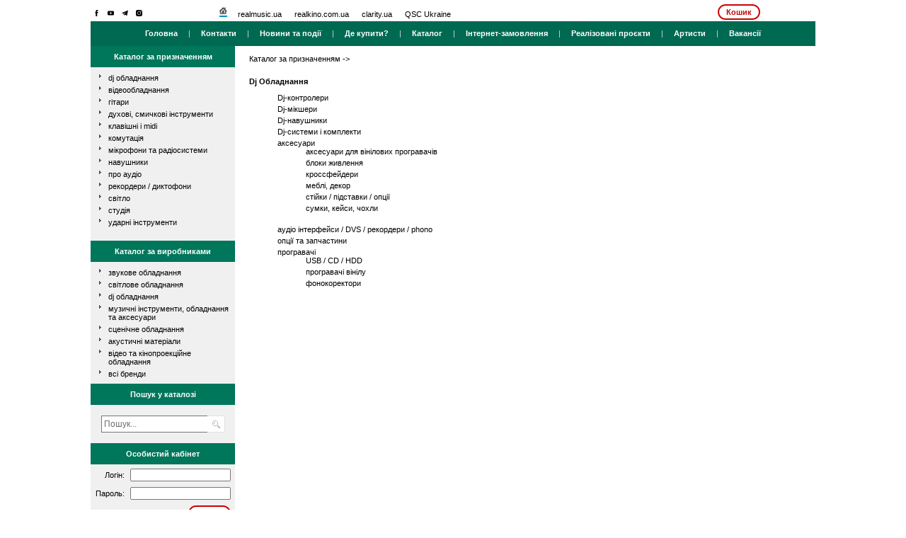

--- FILE ---
content_type: text/html; charset=utf-8
request_url: http://realmusic.ua/catalog/categories/show/.num/150/
body_size: 4978
content:
<!DOCTYPE HTML PUBLIC "-//W3C//DTD HTML 4.01 Transitional//EN">
<html>
	<head>
			<title>Dj обладнання</title>
			<meta name="DESCRIPTION" content="РЕАЛМЮЗІК – найбільший ексклюзивний дистриб'ютор більш ніж 100 глобальних провідних брендів та один з лідерів на ринку комплексного оснащення об’єктів з 1998 року." />
			<meta name="KEYWORDS" content="" />
			<meta http-equiv="Content-Type" content="text/html; charset=UTF-8">
			<meta http-equiv="Content-Language" content="ru">
		<meta property="og:title" content="Dj обладнання" />
		<meta property="og:type" content="store" />
		<meta property="og:url" content="realmusic.ua" />
        				
		<link rel="stylesheet" href="/templates/frontend/rm_old/css/main.css?v=7" type="text/css">

			<link rel="stylesheet" href="/templates/frontend/rm_old/css/fonts/stylesheet.css" type="text/css">
			<link rel="stylesheet" href="/js/libs/jquery-ui/css/smoothness/jquery-ui-1.8.14.custom.css" type="text/css">
			<link rel="stylesheet" href="/css/jquery.lightbox-0.5.css" type="text/css">
            <link rel="stylesheet" href="/css/cwa_lightbox.css" type="text/css">
			<link rel="stylesheet" href="/js/libs/slider/style.css" type="text/css">
			<link rel="shortcut icon" href="/images/favicon.ico" >
			<link rel="icon" type="image/gif" href="/images/animated_favicon1.gif" >
			<script language="JavaScript" type="text/javascript" src="/js/libs/jquery/jquery-1.5.1.min.js"></script>

			<script language="JavaScript" type="text/javascript" src="/js/libs/slider/number_slideshow.js"></script>
			
			<script type="text/javascript" charset="utf-8">
			  var touch = ("ontouchstart" in document.documentElement);
				  jQuery(function($){
					$(".superevent").click(function(){
						$(".uslovie",this).toggle();
					});
				  });
			</script>
			
			<script language="JavaScript" type="text/javascript" src="/js/libs/jquery/jquery.lightbox-0.5.min.js?v=1"></script>

			<script language="JavaScript" type="text/javascript" src="/js/libs/jquery-ui/js/jquery-ui-1.8.14.custom.min.js"></script>
            <script language="JavaScript" type="text/javascript" src="/js/libs/currency.js"></script>

<script type="text/javascript">

  var _gaq = _gaq || [];
  _gaq.push(['_setAccount', 'UA-19464977-1']);
  _gaq.push(['_trackPageview']);

  (function() {
    var ga = document.createElement('script'); ga.type = 'text/javascript'; ga.async = true;
    ga.src = ('https:' == document.location.protocol ? 'https://ssl' : 'http://www') + '.google-analytics.com/ga.js';
    var s = document.getElementsByTagName('script')[0]; s.parentNode.insertBefore(ga, s);
  })();

</script>

<!-- Google tag (gtag.js) -->
<script async src="https://www.googletagmanager.com/gtag/js?id=G-2CPB6LVHZB"></script>
<script>
  window.dataLayer = window.dataLayer || [];
  function gtag(){dataLayer.push(arguments);}
  gtag('js', new Date());

  gtag('config', 'G-2CPB6LVHZB');
</script>


<!-- Facebook Pixel Code -->
<script>
 !function(f,b,e,v,n,t,s){if(f.fbq)return;n=f.fbq=function(){n.callMethod?
 n.callMethod.apply(n,arguments):n.queue.push(arguments)};if(!f._fbq)f._fbq=n;
 n.push=n;n.loaded=!0;n.version='2.0';n.queue=[];t=b.createElement(e);t.async=!0;
 t.src=v;s=b.getElementsByTagName(e)[0];s.parentNode.insertBefore(t,s)}(window,
 document,'script','//connect.facebook.net/en_US/fbevents.js');
 fbq('init', '293381501515605');
 fbq('track', 'PageView');
</script>

<noscript><img height="1" width="1" style="display:none"
 src="https://www.facebook.com/tr?id=293381501515605&ev=PageView&noscript=1"
/></noscript>
<!-- End Facebook Pixel Code -->
<style>
.img-icon-header{
    width: 17px;
    padding: 4;
}
</style>




	</head>
	<body class="catalogcategoriesshownum150">

	<!--a href="news/page/.id/719/" style="display:block;width:100%;height:100%;position:fixed;top:0;left:0;background:url('/images/NewYear/bg.gif') 50% 50% repeat;"><script language="JavaScript" type="text/javascript" src="/js/libs/jquery/jquery-1.5.1.min.js"></script></a-->
	<div id="wrapper" style="background:#fff;position:relative;z-index:1;width:1024px;margin:0 auto;overflow:hidden;">
	<!--a id="headerNY" href="news/page/.id/719/" style="position:relative;z-index:0;background:url('/images/NewYear/header.gif') 50% 0 no-repeat;height:133px;display:block;margin:0 auto;"></a-->
		<center>

			<table cellpadding="0" cellspacing="0" id="table_main">
		<tr>
			<td align="left">
				<table cellpadding="0" cellspacing="0" id="table_top_logo">
				<tr>
                    <td align="left" valign="top" style="padding: 5px 0 1px 0;">
                      
                        <a href="http://www.facebook.com/pages/Realmusic/163670543666201" target="_blank"><img class="img-icon-header" src="/templates/frontend/rm_old/images/facebook.svg" border="0" alt="F" title="Официальная группа"/></a>
                        <a href="http://www.youtube.com/user/realmusicltd" target="_blank"><img class="img-icon-header" src="/templates/frontend/rm_old/images/youtube.svg" border="0" alt="F" title="Официальный канал"/></a>
						

						<a href="https://t.me/joinchat/AAAAAFGt3OGsaxa-phuTCw" target="_blank"><img class="img-icon-header" src="/templates/frontend/rm_old/images/telegram.svg" border="0" alt="T" title="Телеграм"/></a>
						<a href="https://www.instagram.com/realmusic_prostir/" target="_blank"><img class="img-icon-header" src="/templates/frontend/rm_old/images/instagram.svg" border="0" alt="I" title="Инстаграм"/></a>
</td>
		
					<td valign="center" align="left" style="padding-left: 25px"><img src="/images/home.gif" alt="">&nbsp;&nbsp;&nbsp;&nbsp;&nbsp;<a id="site_root_link" href="http://realmusic.ua">realmusic.ua</a>&nbsp;&nbsp;&nbsp;&nbsp;&nbsp;
                    <a target="_blank" id="site_root_link" href="http://www.realkino.com.ua">realkino.com.ua</a>&nbsp;&nbsp;&nbsp;&nbsp;&nbsp;
                    <a target="_blank" id="site_root_link" href="https://clarity.ua/">clarity.ua</a>&nbsp;&nbsp;&nbsp;&nbsp;&nbsp;
					<a target="_blank" id="site_root_link" href="https://www.facebook.com/qscukraine/?fref=ts">QSC Ukraine</a>
					
                    </td>
							<td>
                                            
                    <a href="/shop/order/complete/" class="white-red-btn">Кошик</a>
                  
                </td>

				</tr>
				</table>
			</td>
		</tr>
		<tr><td><table cellpadding="0" cellspacing="0" id="tbl_menu_main">
<tr>
	<td>
		<a href="/" id="main_menu_item">Головна</a>
		&nbsp;&nbsp;&nbsp;&nbsp;|&nbsp;&nbsp;&nbsp;&nbsp;
				<a href="/pages/.seo/contact/" id="main_menu_item">Контакти</a>
		&nbsp;&nbsp;&nbsp;&nbsp;|&nbsp;&nbsp;&nbsp;&nbsp;
		<a href="/news/" id="main_menu_item">Новини та події</a>
		&nbsp;&nbsp;&nbsp;&nbsp;|&nbsp;&nbsp;&nbsp;&nbsp;
		<a href="/pages/.seo/buy/" id="main_menu_item">Де купити?</a>
		&nbsp;&nbsp;&nbsp;&nbsp;|&nbsp;&nbsp;&nbsp;&nbsp;
		<a href="/catalog/firms/showall/" id="main_menu_item">Каталог</a>
		&nbsp;&nbsp;&nbsp;&nbsp;|&nbsp;&nbsp;&nbsp;&nbsp;
		<a href="/pages/.seo/internet_zakaz/" style="color: white" id="main_menu_item">Інтернет-замовлення</a>
		&nbsp;&nbsp;&nbsp;&nbsp;|&nbsp;&nbsp;&nbsp;&nbsp;
		<a href="/projects/" id="main_menu_item">Реалізовані проєкти</a>
		&nbsp;&nbsp;&nbsp;&nbsp;|&nbsp;&nbsp;&nbsp;&nbsp;
		<a href="/pages/.seo/endorsers/" id="main_menu_item">Артисти</a>
		

		<!-- <a href="/pages/.seo/service/" id="main_menu_item">Сервис</a>
		&nbsp;&nbsp;&nbsp;&nbsp;|&nbsp;&nbsp;&nbsp;&nbsp; -->

		&nbsp;&nbsp;&nbsp;&nbsp;|&nbsp;&nbsp;&nbsp;&nbsp;
		<a href="/pages/.seo/vacancies/" id="main_menu_item">Вакансії</a>
</td>
</tr>
</table></td></tr>

				<tr>
						<td>
			<table cellpadding="0" cellspacing="0" width="100%" style="margin: 0px; padding: 0px" border="0">
<tr>
	<td id="index_left_block" valign="top">
	
<script>
function searchSubmit()
{
	var key = window.document.getElementById('search_key').value;
	var url = '/catalog/search/.key/' + key;
	window.location = url;
}
function onkeyupSearch(){
	document.onkeyup = function (e) {
		e = e || window.event;
		if (e.keyCode === 13) {
			searchSubmit();
		}
		return false;
	}
}
</script>

<table cellpadding="0" cellspacing="0" width="100%" id="block_child">
<tr>
	<td id="block_title_box">Каталог за призначенням</td>
</tr>
<tr>
	<td>
		<ul class="hl">
									<li class="pw"><a href="/catalog/categories/show/.num/150/">dj обладнання</a></li>
												<li class="pw"><a href="/catalog/categories/show/.num/494/">відеообладнання</a></li>
												<li class="pw"><a href="/catalog/categories/show/.num/40/">гітари</a></li>
												<li class="pw"><a href="/catalog/categories/show/.num/416/">духові, смичкові інструменти</a></li>
												<li class="pw"><a href="/catalog/categories/show/.num/88/">клавішні і MIDI</a></li>
												<li class="pw"><a href="/catalog/categories/show/.num/349/">комутація</a></li>
												<li class="pw"><a href="/catalog/categories/show/.num/325/">мікрофони та радіосистеми</a></li>
												<li class="pw"><a href="/catalog/categories/show/.num/306/">навушники</a></li>
																		<li class="pw"><a href="/catalog/categories/show/.num/265/">про аудіо</a></li>
												<li class="pw"><a href="/catalog/categories/show/.num/406/">рекордери / диктофони</a></li>
												<li class="pw"><a href="/catalog/categories/show/.num/164/">світло</a></li>
												<li class="pw"><a href="/catalog/categories/show/.num/199/">студія</a></li>
												<li class="pw"><a href="/catalog/categories/show/.num/106/">ударні інструменти</a></li>
								</ul>
	</td>
</tr>
</table>
<br />
<table cellpadding="0" cellspacing="0" width="100%" id="block_child">
<tr>
	<td id="block_title_box2">Каталог за виробниками</td>
</tr>
<tr>
	<td>
				<ul class="hl">
						<li class="pw"><a href="/catalog/firms/show/.type/1/">Звукове обладнання</a></li>
						<li class="pw"><a href="/catalog/firms/show/.type/2/">Світлове обладнання</a></li>
						<li class="pw"><a href="/catalog/firms/show/.type/3/">DJ обладнання</a></li>
						<li class="pw"><a href="/catalog/firms/show/.type/4/">Музичні інструменти, обладнання та аксесуари</a></li>
						<li class="pw"><a href="/catalog/firms/show/.type/5/">Сценічне обладнання</a></li>
						<li class="pw"><a href="/catalog/firms/show/.type/6/">Акустичні матеріали</a></li>
						<li class="pw"><a href="/catalog/firms/show/.type/7/">Відео та кінопроекційне обладнання</a></li>
						<li class="pw"><a href="/catalog/firms/showall/">всі бренди</a></li>
		</ul>
			</td>
</tr>
</table>
<table cellpadding="0" cellspacing="0" width="100%" id="block_child">
<tr>
	<td id="block_title_box3">Пошук у каталозі</td>
</tr>
<tr>
	<td>
		<div style="padding: 5px">
	    	<table cellpadding="0" cellspacing="0">
	    	<tr>
	    		<td valign="middle" align="right"><input style="height: 24px" name="search_key" id="search_key" type="text" class="input_search" value="Пошук..." onblur="if (this.value == '') this.value = 'Пошук...'" onfocus="onkeyupSearch();if (this.value == 'Пошук...') this.value = ''" /></td>
	    		<td valign="middle" align="left"><img onclick="javascript:searchSubmit()" style="border: 1px solid #e0e0e0; border-left: 0px; cursor: pointer" src="/images/loop.gif" /></td>
	    	</tr>
	    	</table>
		</div>
	</td>
</tr>
</table>


<table cellpadding="0" cellspacing="0" width="100%" id="block_child">
	<tr>
		<td id="block_title_box">Особистий кабінет</td>
	</tr>
	
            <tr>
	        <td>
			<form method="POST" action="/shop/user/login/">
				<table cellpadding="2" cellspacing="4" width="100%">
                    <tr>
                        <td align="right">Логін:</td>
                        <td><input style="width: 100%" name="email" type="text" /></td>
                    </tr>
                    <tr>
                        <td align="right">Пароль:</td>
                        <td><input style="width: 100%" name="password" type="password" /></td>
                    </tr>
                    <tr>
                        <td align="right" colspan="2"><input type="submit" name="form_ready" class="white-red-btn" value="Увійти" /></td>
                    </tr>
			    </table>
			</form>
			</td>
        </tr>  
    	
</table>

<br>

	</td>
	<td width="20px"></td>
	<td valign="top">
		<table cellpadding="0" cellspacing="0" width="100%" border="0">
		<tr>
			<td align="left" valign="top">
			<br />
							<a href='/catalog/categories/show/.num/'>Каталог за призначенням</a> -> 						
				<div style="padding-top:20px"><span id="catalog_cat_title">dj обладнання</span></div>				
				<ul style="padding-bottom: 10px; list-style-type: none"><li style="padding-bottom: 4px"><a href="/catalog/goods/list/.num/155">Dj-контролери</a></li><li style="padding-bottom: 4px"><a href="/catalog/goods/list/.num/151">Dj-мікшери</a></li><li style="padding-bottom: 4px"><a href="/catalog/goods/list/.num/159">Dj-навушники</a></li><li style="padding-bottom: 4px"><a href="/catalog/goods/list/.num/610">Dj-системи і комплекти</a></li><li style="padding-bottom: 4px"><a href="/catalog/categories/show/.num/160">аксесуари</a><ul style="padding-bottom: 10px; list-style-type: none"><li style="padding-bottom: 4px"><a href="/catalog/goods/list/.num/161">аксесуари для вінілових програвачів</a></li><li style="padding-bottom: 4px"><a href="/catalog/goods/list/.num/257">блоки живлення</a></li><li style="padding-bottom: 4px"><a href="/catalog/goods/list/.num/162">кроссфейдери</a></li><li style="padding-bottom: 4px"><a href="/catalog/goods/list/.num/619">меблі, декор</a></li><li style="padding-bottom: 4px"><a href="/catalog/goods/list/.num/946">стійки / підставки / опції</a></li><li style="padding-bottom: 4px"><a href="/catalog/goods/list/.num/163">сумки, кейси, чохли</a></li></ul></li><li style="padding-bottom: 4px"><a href="/catalog/goods/list/.num/611">аудіо інтерфейси / DVS / рекордери / phono</a></li><li style="padding-bottom: 4px"><a href="/catalog/goods/list/.num/414">опції та запчастини</a></li><li style="padding-bottom: 4px"><a href="/catalog/categories/show/.num/152">програвачі</a><ul style="padding-bottom: 10px; list-style-type: none"><li style="padding-bottom: 4px"><a href="/catalog/goods/list/.num/153">USB / CD / HDD</a></li><li style="padding-bottom: 4px"><a href="/catalog/goods/list/.num/154">програвачі вінілу</a></li><li style="padding-bottom: 4px"><a href="/catalog/goods/list/.num/75">фонокоректори</a></li></ul></li></ul>				
			</td>
			<td style="width: 1px" align="right" valign="top"><br />
						</td>
		</tr>
		</table>
	</td>
</tr>
</table>			</td>
					</tr>
<tr>
<td height="30" >&nbsp;</td>
</tr>
<tr>
<td height="30">

<table width="100%" height="30" cellpadding="0" cellspacing="0" class="footer">
<tr>
    <td width="200" bgcolor="#f4efea" valign="bottom" align="left">
   	
	</td>
	<td width="510" bgcolor="#f6f6f6" align="center" valign="middle">
    <font color="#808080" size="1">Copyright <font color="#cb0303">&copy; realmusic</font>, 2019</font>
    </td>
	<td bgcolor="#f4eaea">&nbsp;</td>
</tr>
</table>
</td>
</tr>

		</table>
		</center>
	</div>
	
<!-- Start SiteHeart code -->
<script>
(function(){
var widget_id = 678358;
_shcp =[{widget_id : widget_id}];
var lang =(navigator.language || navigator.systemLanguage
|| navigator.userLanguage ||"en")
.substr(0,2).toLowerCase();
var url ="widget.siteheart.com/widget/sh/"+ widget_id +"/"+ lang +"/widget.js";
var hcc = document.createElement("script");
hcc.type ="text/javascript";
hcc.async =true;
hcc.src =("https:"== document.location.protocol ?"https":"http")
+"://"+ url;
var s = document.getElementsByTagName("script")[0];
s.parentNode.insertBefore(hcc, s.nextSibling);
})();
</script>
<!-- End SiteHeart code -->



<script type="text/javascript">
    setInterval(() => {
        var xmlHttp = new XMLHttpRequest();
        xmlHttp.open( "GET", '/index/index/ping', false);
        xmlHttp.send( null );
    }, 5 * 60 * 1000);
</script>    


	</body>
</html>

--- FILE ---
content_type: text/css
request_url: http://realmusic.ua/templates/frontend/rm_old/css/main.css?v=7
body_size: 2610
content:
* { font-family: tahoma,helvetica; font-size: 8pt; }

body {
	margin: 0px;
    scrollbar-base-color:       #CCCCCC;
    scrollbar-shadow-color:     #ffffff;
    scrollbar-highlight-color:  #ffffff;
    scrollbar-3dlight-color:    #ffffff;
    scrollbar-darkshadow-color: #ffffff;
    scrollbar-track-color:      #ffffff;
    scrollbar-arrow-color:      #CCCCCC;
    overflow: auto;
	
}
html body.newspageid980{background:#000;
	
}

.img-icon-header{

    width: 17px;
    padding: 4;
}
@-moz-document url-prefix() {
	.newspageid1132 #wrapper center #table_main{margin-top:-42px!important;} 
}
.newspageid1132 #wrapper center #table_main{margin-top:-39px;}
.newspageid1132{background:url('../images/background.gif')repeat-x!important;}

.wrap_action{width:1022px;height:1197px;position:relative;}
.wrap_action{position:absolute;top:0px;right:0px;z-index:1;}
.wrap_action a{width:166px;height:110px;position:absolute;display:block;}
.wrap_action a:hover{box-shadow: 0 0 5px rgba(242,233,103,0.5);cursor:pointer;}
.wrap_action a img{width:166px;height:110px;}


.wrap_action .i11{top:298px;left:392px;}
.wrap_action .i11 img{}
.wrap_action .i12{top:298px; left:583px;}
.wrap_action .i12 img{}
.wrap_action .i13{top:298px; right:84px;}
.wrap_action .i13 img{}

.wrap_action .i21{top:623px;left:392px;}
.wrap_action .i21:hover{box-shadow: 0 0 8px rgba(190,247,150,0.7);}
.wrap_action .i21 img{}
.wrap_action .i22{top:623px; left:583px;}
.wrap_action .i22:hover{box-shadow: 0 0 8px rgba(190,247,150,0.7);}
.wrap_action .i22 img{}
.wrap_action .i23{top:623px; right:84px;}
.wrap_action .i23:hover{box-shadow: 0 0 8px rgba(190,247,150,0.7);}
.wrap_action .i23 img{}


.wrap_action .i31{top:950px;left:392px;}
.wrap_action .i31:hover{box-shadow: 0 0 8px rgba(166,211,249,0.5);}
.wrap_action .i31 img{}
.wrap_action .i32{top:950px; left:583px;}
.wrap_action .i32:hover{box-shadow: 0 0 8px rgba(166,211,249,0.5);}
.wrap_action .i32 img{}
.wrap_action .i33{top:950px; right:84px;}
.wrap_action .i33:hover{box-shadow: 0 0 8px rgba(166,211,249,0.5);}
.wrap_action .i33 img{}

.wrap_action_new{top:-100px;}
.newspageid1072{background:#dfdfdf;}
.newspageid1072{margin-top:0px;}
.newspageid1072 tr{background:#dfdfdf;}
.newspageid1072 tr td{background:#dfdfdf;}
.newspageid1072 #table_main > tbody > tr:nth-child(6) > td > .footer{display:none;}
.newspageid1072 #tbl_menu_main{display:none;}
.newspageid1072 #table_top_logo{display:none;}
.newspageid1072 #big_banner{display:none;}

.newspageid1132{background:#dfdfdf;}
.newspageid1132{margin-top:0px;}
.newspageid1132 tr{background:#dfdfdf;}
.newspageid1132 tr td{background:#dfdfdf;}
.newspageid1132 #table_main > tbody > tr:nth-child(6) > td > .footer{display:none;}
.newspageid1132 #tbl_menu_main{display:none;}
.newspageid1132 #table_top_logo{display:none;}
.newspageid1132 #big_banner{display:none;}


html body.newspageid980 div#wrapper center table#table_main tbody tr td table#table_top_logo{display:none;}
html body.newspageid980 div#wrapper center table#table_main tbody tr td table#tbl_menu_main{display:none;}
html body.newspageid980 div#wrapper center table#table_main tbody tr td#big_banner{display:none;}
html body.newspageid980 div#wrapper center table#table_main tbody tr td table.footer{display:none;}
html body.newspageid980 div#wrapper center table#table_main tbody tr td{background:#000!important;}

html body.newspageid998 div#wrapper center table#table_main tbody tr td table#table_top_logo{display:none;}
html body.newspageid998 div#wrapper center table#table_main tbody tr td table#tbl_menu_main{display:none;}
html body.newspageid998 div#wrapper center table#table_main tbody tr td#big_banner{display:none;}
html body.newspageid998 div#wrapper center table#table_main tbody tr td table.footer{display:none;}
/*.newspageid980{background:url('../images/998.jpg')repeat-x!important;}*/
html body.newspageid998{background:url('../images/998.jpg')repeat-x;}
html body.newspageid998 div#wrapper center table#table_main tbody tr td div img{margin-top:-28px;margin-bottom: -88px;}


html body.newspageid1577 div#wrapper center table#table_main tbody tr td table#table_top_logo{display:none;}
html body.newspageid1577 div#wrapper center table#table_main tbody tr td table#tbl_menu_main{display:none;}
html body.newspageid1577 div#wrapper center table#table_main tbody tr td#big_banner{display:none;}
html body.newspageid1577 div#wrapper center table#table_main tbody tr td table.footer{display:none;}
/*.newspageid980{background:url('../images/998.jpg')repeat-x!important;}*/

html body.newspageid1577 div#wrapper center table#table_main tbody tr td div img{margin-top:-28px;margin-bottom: 10px;}



a { text-decoration: none; color: black; }
a:hover { text-decoration: underline; }
a#site_root_link { font-size: 8pt; color: black; text-decoration: none; }
a#site_root_link:hover { text-decoration: underline; }
map{border:0;}
map *{border:0;}


table#table_main { width: 1024px; }
table#table_top_logo { height: 0px; width: 100%; }

table#tbl_menu_main { background-image: url(/images/grad.png); background-position: bottom; background-repeat: repeat-x; height: 35px; width: 100%; background-color: #006952; text-align: center; color: #d4d4d4; font-size: 6pt; }
a#main_menu_item { color: white; font-weight: bold; } 
a#main_menu_item:hover { color: white; text-decoration: none; } 

#big_banner { height: 186px; width: 934px; }

#index_left_block { text-align: left; width: 204px; }
#index_right_block { text-align: right; width: 250px; }
#catalog_right_block { text-align: right; width: 250px; vertical-align:top;}
/*#index_left_block, #index_right_block { vertical-align: top; background-color: #f0f0f0; }*/
#index_left_block { vertical-align: top; background-color: #f0f0f0; }
#index_left_block2 { background-color: #51a190; vertical-align: top; }

table#block_child { background-color: #r0r0r0; } /* #e0e0e0 */

td#block_title_box, #block_title_box_news { height: 30px; background-color: #00765B; color: white; font-weight: bold; font-size: 8pt; text-align: center; width: 100%; }
td#block_title_box2 { height: 30px; background-color: #00765B; color: white; font-weight: bold; font-size: 8pt; text-align: center; width: 100%; }
td#block_title_box3 { height: 30px; background-color: #00765B; color: white; font-weight: bold; font-size: 8pt; text-align: center; width: 100%; }
#block_title_box, #block_title_box2, #block_title_box3 { background-image: url(/images/grad.png); background-position: bottom; background-repeat: repeat-x; }

td#block_title_box_news { background-image: url(/images/grad.png); background-position: bottom; background-repeat: repeat-x; background-color: #cb0303; }

#direction_img_box { height: 30px; width: 30px; text-align: center; vertical-align: center; }
#dierection_title { font-weight: bold; color: white; font-size: 8pt; padding-left: 10px; }
#direction_separator_hor { width: 2px; }
#direction_separator_ver { height: 2px; }
#direction_link { cursor: pointer; }
.direction_name_hover { background-color: #5f5f5f; }
.direction_name { background-color: #8f8f8f; }
.direction_name_hover, .direction_name { cursor: pointer; height: 30px; }

li.pw {
	list-style-image: url(/templates/frontend/rm_old/images/catalog_arrow.gif);
	list-style-type: none;
	margin: 0 0 2px;
	padding: 0px;
	text-transform:lowercase;
}
ul.hl {
	margin: 6px 0 0 20px;
	padding: 0 5px 6px;
	text-align: left;
}

.getContent{position:relative;top:0;left:0;width:1024px;height:2115px;display:block;}
.superevent{position:absolute;left:50%;/*background:#fff;opacity:0.4;*/display:block;}
.supereventrad{
	border-radius:50%;
  -webkit-border-radius:50%;
  -moz-border-radius:50%;
  -o-border-radius:50%;
  -ms-border-radius:50%;
  }
.uslovie{position:absolute;top:118px;left:50%;display:none;background:#f7ef9a;border:3px solid #162f4e;padding:10px 20px;min-width:200px;margin-left:-145px;}
.uslovie a{text-decoration:underline;font-weight:700;}
.uslovie a:hover{text-decoration:none;}
.superevent:hover .uslovie{display:block;}

.superevent1{top:500px;width:145px;height:140px;}
.superevent2{top:790px;margin-left:-152px;width:140px;height:140px;}
.superevent2 .uslovie{}
.superevent3{top:721px;margin-left:296px;width:140px;height:140px;}
.superevent4{top:498px;margin-left:-19px;width:140px;height:140px;}
.superevent5{top:700px;margin-left:-360px;width:140px;height:140px;}
.superevent6{top:1277px;margin-left:-185px;width:388px;height:110px;}
.superevent6 .uslovie{margin-left:-194px;top:110px;}
.superevent7{top:1565px;margin-left:-200px;width:435px;height:120px;}
.superevent7 .uslovie{width:450px;margin-left:-244px;}
.superevent8{top:390px;margin-left:-139px;width:180px;height:180px;}
.superevent9{top:408px;margin-left:115px;width:166px;height:163px;}
.superevent10{top:633px;margin-left:152px;width:181px;height:180px;}
.superevent11{top:578px;margin-left:-274px;width:181px;height:180px;}
.superevent12{top:471px;margin-left:-430px;width:165px;height:165px;}
.superevent13{top:718px;margin-left:-47px;width:181px;height:180px;}

#news_date {
	color: #9e4a4a;
	font-size: 7pt;
	font-weight: bold;
}

#line_hor { background-image: url(/templates/frontend/rm_old/images/point_hor.gif); background-repeat: repeat-x; background-position: center; }

#catalog_cat_title {
	font-size: 8pt;
	font-weight: bold;
	text-transform: capitalize;
}

#isavab { color: green; }
#noavab { color: #cb0303; }
a#catalog_product_link:hover { text-decoration: none; color: #cb0303; }

.input_search {
border-color:#E0E0E0 -moz-use-text-color #E0E0E0 #E0E0E0;
border-style:solid none solid solid;
border-width:1px 0 1px 1px;
color:#6f6f6f;
font-family:Arial;
font-size:9pt;
height:16px;
margin:10px 0 10px 10px;
padding:3px;
width:150px;
}
.actioncategorieslist{list-style:none;width:832px;height:auto;margin-left:-7px;}
.actioncategorieslist li{width:151px;height:93px;float:left;display:block;margin:0 9px 10px 0;}
.actioncategorieslist li.actionsid2 a{background-position:-151px 0;}
.actioncategorieslist li.actionsid3 a{background-position:-302px 0;}
.actioncategorieslist li.actionsid4 a{background-position:-453px 0;}
.actioncategorieslist li.actionsid5 a{background-position:-604px 0;}
.actioncategorieslist li.actionsid6 a{background-position:0px -93px;}
.actioncategorieslist li.actionsid7 a{background-position:-151px -93px;}
.actioncategorieslist li.actionsid8 a{background-position:-302px -93px;}
.actioncategorieslist li.actionsid9 a{background-position:-453px -93px;}
.actioncategorieslist li.actionsid10 a{background-position:-604px -93px;}

.actioncategorieslist li.actionsid5, .actioncategorieslist li.actionsid10{margin-right:0;float:right;}
.actioncategorieslist li a{width:151px;height:93px;display:block;background:url(/images/actions_new.png) 0 0;}

.red-btn {background: #cb0303;border: none; border-radius: 16px;font-weight: bold; color: #ffffff; padding: 5px 15px;}
.white-red-btn {font-weight:bold;color:#cb0303; background-color:#ffffff; border:2px solid #cb0303; padding:3px 10px; border-radius:15px;margin-left:15px;}

table.search-result {
	border-collapse: collapse;
}

table.search-result td {
	border: 1px solid black;
	padding:8px;
	border-spacing: 0px;
}

table.search-result tr {
	vertical-align: top;
}


/**/
html body.newspageid1300 div#wrapper center table#table_main tbody tr:nth-child(1){display:none;}
html body.newspageid1300 div#wrapper center table#table_main tbody tr:nth-child(2){display:none;}
html body.newspageid1300 div#wrapper center table#table_main tbody tr:nth-child(3){display:none;}
html body.newspageid1300 div#wrapper center table#table_main tbody tr:nth-child(5){display:none;}
html body.newspageid1300 div#wrapper center table#table_main tbody tr:nth-child(6){display:none;}

--- FILE ---
content_type: text/css
request_url: http://realmusic.ua/css/cwa_lightbox.css
body_size: 1296
content:
/*  
    Created on : 05 June 2023
    Author     : Tiego Masemola | Hashbrown_CWA
    https://cw-arts.netlify.app/about-us
*/

/* Fonts */
@import url('https://fonts.googleapis.com/css2?family=Asap&display=swap');

* { box-sizing: border-box; }

html { scroll-behavior: smooth; }

body 
{
    display: flex;
    flex-direction: column;
    align-items: center;

    background-color: white;
    padding:  5px 10px;
    margin: 0;
        
    font-family: "Asap", sans-serif;
}

h2{
    margin: 10px;
}

/* GALLERY STYLING */
.image-container{
    width: 100%;
    height: auto;
    background-color: #bcbcbc;
}

.gallery-image{
    display: flex;
    float: left;
    margin: 5px;
    height: 25vh;
    width: auto;
    background-color: red;
}

/* LIGHTBOX STYLING */
.lightbox-overlay 
{
    position: fixed;
    z-index: 100;
    padding: 2% 0; 
    left: 0;
    top: 0;
    width: 100%;
    height: 100%;
    overflow: auto;
    background-color: #000000e7; /* Black w/ opacity */
}

.lightbox-content{
    display: flex;
    justify-content: center;
    align-items: center;
    height: 100%;
}

.lightbox-content img{
    position: relative;
    z-index: 101;
    background-color: white;
    transition: 1s;
    max-height: 90vh;
    max-width: 90vw;
    padding: 1px;
    margin: auto;
    min-width: 1px;
    min-height: 1px;
}

/*Tablet*/
@media screen and (max-width: 768px){
    .lightbox-content img{
        max-width: 70vh;
    }
}

/*Mobile*/
@media screen and (max-width: 425px){
    .lightbox-content img{
        max-width: 50vh;
    }
}

/* The Close Button */
.close 
{
    background-color: transparent;
	border: none;
    color: white;
    position: absolute;
    top: 5px;
    right: 10px;
    font-size: 40px;
    font-weight: bold;
    transition: 0.5s;
    text-decoration: none;
    cursor: pointer;
}

.close:hover, .close:focus 
{
    color: #adb5bd;
}

.index-counter{
    position: absolute;
    color: white;
    top: 10px;
    z-index: 103;
    left: 50%;
    transform: translate(-50%);
    padding: 5px;
    margin: auto;
    font-size: 16px;
    transition: 0.5s;
}

.desc{
    position: absolute;
    color: white;
    bottom: 20px;
    padding: 5px;
    margin: auto;
    font-size: 16px;
    text-align: center;
    transition: 0.5s;
}

.lightbox-content .image-loader {
    position: absolute;
    z-index: 102;
    width: 80px;
    height: 80px;
    margin: auto;
    border-radius: 50%;
    border: 10px solid #616336;
    border-top-color: white;
    animation: spin 1s linear infinite;
}
  
@keyframes spin {
    100% { transform: rotate(360deg); }
}

/*Tablet*/
@media screen and (max-width: 768px){
    .index-counter{
        font-size: 18px;
    }

    .lightbox-content img{
        max-height: 80vh;
    }
}

/*Mobile*/
@media screen and (max-width: 425px){
    .lightbox-content img{
        max-height: 75vh;
    }
}

/* Next & previous buttons */
.prev, .next {
    cursor: pointer;
    position: absolute;
    width: auto;
    padding: 16px;
    margin-top: -50px;
    z-index: 102;
    color: #212529;
    font-weight: bold;
    font-size: 35px;
    transition: 0.6s ease;
    user-select: none;
    -webkit-user-select: none;
    background-color: #adb5bd;
}

/* Position the "next button" to the right */
.next {
    right: 0;
    border-radius: 3px 0 0 3px;
}

.prev{
    left: 0;
    border-radius: 0 3px 3px 0;
}

/*Tablet*/
@media screen and (max-width: 768px){
    .prev, .next {
        font-size: 25px;
    }
}

/*Mobile*/
@media screen and (max-width: 425px){
    .prev, .next {
        font-size: 20px;
    }
}

/* On hover, add a black background color with a little bit see-through */
.prev:hover, .next:hover {
    background-color: #212529;
    color: #adb5bd;
}